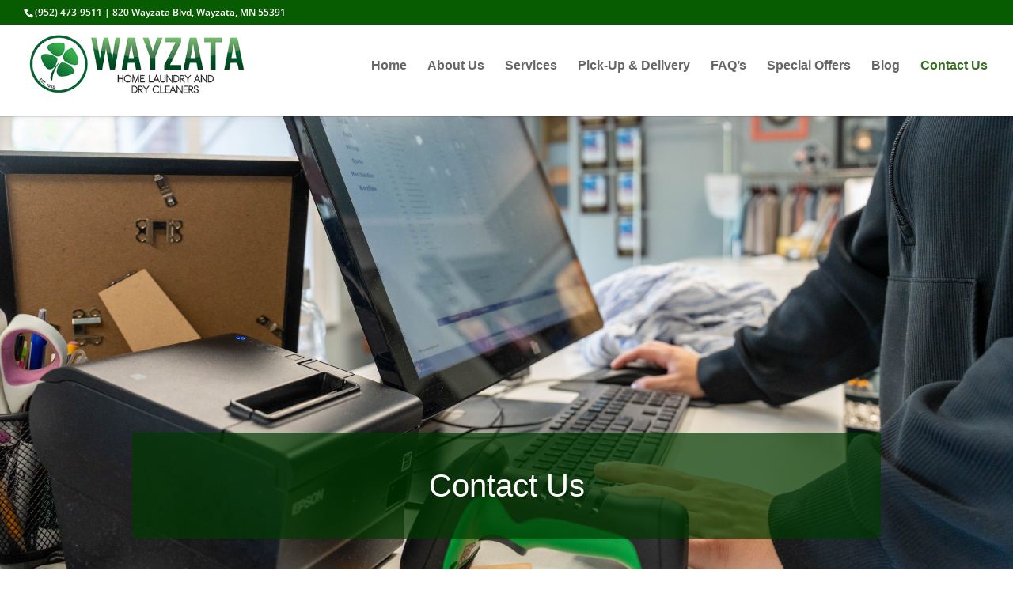

--- FILE ---
content_type: text/html; charset=utf-8
request_url: https://www.google.com/recaptcha/api2/anchor?ar=1&k=6LdDDikeAAAAAFDbF4XM2mVSYHj-AnriGwG8ngXI&co=aHR0cHM6Ly93YXl6YXRhaG9tZWxhdW5kcnkuY29tOjQ0Mw..&hl=en&v=PoyoqOPhxBO7pBk68S4YbpHZ&size=invisible&anchor-ms=20000&execute-ms=30000&cb=skbn3ift8w7m
body_size: 48793
content:
<!DOCTYPE HTML><html dir="ltr" lang="en"><head><meta http-equiv="Content-Type" content="text/html; charset=UTF-8">
<meta http-equiv="X-UA-Compatible" content="IE=edge">
<title>reCAPTCHA</title>
<style type="text/css">
/* cyrillic-ext */
@font-face {
  font-family: 'Roboto';
  font-style: normal;
  font-weight: 400;
  font-stretch: 100%;
  src: url(//fonts.gstatic.com/s/roboto/v48/KFO7CnqEu92Fr1ME7kSn66aGLdTylUAMa3GUBHMdazTgWw.woff2) format('woff2');
  unicode-range: U+0460-052F, U+1C80-1C8A, U+20B4, U+2DE0-2DFF, U+A640-A69F, U+FE2E-FE2F;
}
/* cyrillic */
@font-face {
  font-family: 'Roboto';
  font-style: normal;
  font-weight: 400;
  font-stretch: 100%;
  src: url(//fonts.gstatic.com/s/roboto/v48/KFO7CnqEu92Fr1ME7kSn66aGLdTylUAMa3iUBHMdazTgWw.woff2) format('woff2');
  unicode-range: U+0301, U+0400-045F, U+0490-0491, U+04B0-04B1, U+2116;
}
/* greek-ext */
@font-face {
  font-family: 'Roboto';
  font-style: normal;
  font-weight: 400;
  font-stretch: 100%;
  src: url(//fonts.gstatic.com/s/roboto/v48/KFO7CnqEu92Fr1ME7kSn66aGLdTylUAMa3CUBHMdazTgWw.woff2) format('woff2');
  unicode-range: U+1F00-1FFF;
}
/* greek */
@font-face {
  font-family: 'Roboto';
  font-style: normal;
  font-weight: 400;
  font-stretch: 100%;
  src: url(//fonts.gstatic.com/s/roboto/v48/KFO7CnqEu92Fr1ME7kSn66aGLdTylUAMa3-UBHMdazTgWw.woff2) format('woff2');
  unicode-range: U+0370-0377, U+037A-037F, U+0384-038A, U+038C, U+038E-03A1, U+03A3-03FF;
}
/* math */
@font-face {
  font-family: 'Roboto';
  font-style: normal;
  font-weight: 400;
  font-stretch: 100%;
  src: url(//fonts.gstatic.com/s/roboto/v48/KFO7CnqEu92Fr1ME7kSn66aGLdTylUAMawCUBHMdazTgWw.woff2) format('woff2');
  unicode-range: U+0302-0303, U+0305, U+0307-0308, U+0310, U+0312, U+0315, U+031A, U+0326-0327, U+032C, U+032F-0330, U+0332-0333, U+0338, U+033A, U+0346, U+034D, U+0391-03A1, U+03A3-03A9, U+03B1-03C9, U+03D1, U+03D5-03D6, U+03F0-03F1, U+03F4-03F5, U+2016-2017, U+2034-2038, U+203C, U+2040, U+2043, U+2047, U+2050, U+2057, U+205F, U+2070-2071, U+2074-208E, U+2090-209C, U+20D0-20DC, U+20E1, U+20E5-20EF, U+2100-2112, U+2114-2115, U+2117-2121, U+2123-214F, U+2190, U+2192, U+2194-21AE, U+21B0-21E5, U+21F1-21F2, U+21F4-2211, U+2213-2214, U+2216-22FF, U+2308-230B, U+2310, U+2319, U+231C-2321, U+2336-237A, U+237C, U+2395, U+239B-23B7, U+23D0, U+23DC-23E1, U+2474-2475, U+25AF, U+25B3, U+25B7, U+25BD, U+25C1, U+25CA, U+25CC, U+25FB, U+266D-266F, U+27C0-27FF, U+2900-2AFF, U+2B0E-2B11, U+2B30-2B4C, U+2BFE, U+3030, U+FF5B, U+FF5D, U+1D400-1D7FF, U+1EE00-1EEFF;
}
/* symbols */
@font-face {
  font-family: 'Roboto';
  font-style: normal;
  font-weight: 400;
  font-stretch: 100%;
  src: url(//fonts.gstatic.com/s/roboto/v48/KFO7CnqEu92Fr1ME7kSn66aGLdTylUAMaxKUBHMdazTgWw.woff2) format('woff2');
  unicode-range: U+0001-000C, U+000E-001F, U+007F-009F, U+20DD-20E0, U+20E2-20E4, U+2150-218F, U+2190, U+2192, U+2194-2199, U+21AF, U+21E6-21F0, U+21F3, U+2218-2219, U+2299, U+22C4-22C6, U+2300-243F, U+2440-244A, U+2460-24FF, U+25A0-27BF, U+2800-28FF, U+2921-2922, U+2981, U+29BF, U+29EB, U+2B00-2BFF, U+4DC0-4DFF, U+FFF9-FFFB, U+10140-1018E, U+10190-1019C, U+101A0, U+101D0-101FD, U+102E0-102FB, U+10E60-10E7E, U+1D2C0-1D2D3, U+1D2E0-1D37F, U+1F000-1F0FF, U+1F100-1F1AD, U+1F1E6-1F1FF, U+1F30D-1F30F, U+1F315, U+1F31C, U+1F31E, U+1F320-1F32C, U+1F336, U+1F378, U+1F37D, U+1F382, U+1F393-1F39F, U+1F3A7-1F3A8, U+1F3AC-1F3AF, U+1F3C2, U+1F3C4-1F3C6, U+1F3CA-1F3CE, U+1F3D4-1F3E0, U+1F3ED, U+1F3F1-1F3F3, U+1F3F5-1F3F7, U+1F408, U+1F415, U+1F41F, U+1F426, U+1F43F, U+1F441-1F442, U+1F444, U+1F446-1F449, U+1F44C-1F44E, U+1F453, U+1F46A, U+1F47D, U+1F4A3, U+1F4B0, U+1F4B3, U+1F4B9, U+1F4BB, U+1F4BF, U+1F4C8-1F4CB, U+1F4D6, U+1F4DA, U+1F4DF, U+1F4E3-1F4E6, U+1F4EA-1F4ED, U+1F4F7, U+1F4F9-1F4FB, U+1F4FD-1F4FE, U+1F503, U+1F507-1F50B, U+1F50D, U+1F512-1F513, U+1F53E-1F54A, U+1F54F-1F5FA, U+1F610, U+1F650-1F67F, U+1F687, U+1F68D, U+1F691, U+1F694, U+1F698, U+1F6AD, U+1F6B2, U+1F6B9-1F6BA, U+1F6BC, U+1F6C6-1F6CF, U+1F6D3-1F6D7, U+1F6E0-1F6EA, U+1F6F0-1F6F3, U+1F6F7-1F6FC, U+1F700-1F7FF, U+1F800-1F80B, U+1F810-1F847, U+1F850-1F859, U+1F860-1F887, U+1F890-1F8AD, U+1F8B0-1F8BB, U+1F8C0-1F8C1, U+1F900-1F90B, U+1F93B, U+1F946, U+1F984, U+1F996, U+1F9E9, U+1FA00-1FA6F, U+1FA70-1FA7C, U+1FA80-1FA89, U+1FA8F-1FAC6, U+1FACE-1FADC, U+1FADF-1FAE9, U+1FAF0-1FAF8, U+1FB00-1FBFF;
}
/* vietnamese */
@font-face {
  font-family: 'Roboto';
  font-style: normal;
  font-weight: 400;
  font-stretch: 100%;
  src: url(//fonts.gstatic.com/s/roboto/v48/KFO7CnqEu92Fr1ME7kSn66aGLdTylUAMa3OUBHMdazTgWw.woff2) format('woff2');
  unicode-range: U+0102-0103, U+0110-0111, U+0128-0129, U+0168-0169, U+01A0-01A1, U+01AF-01B0, U+0300-0301, U+0303-0304, U+0308-0309, U+0323, U+0329, U+1EA0-1EF9, U+20AB;
}
/* latin-ext */
@font-face {
  font-family: 'Roboto';
  font-style: normal;
  font-weight: 400;
  font-stretch: 100%;
  src: url(//fonts.gstatic.com/s/roboto/v48/KFO7CnqEu92Fr1ME7kSn66aGLdTylUAMa3KUBHMdazTgWw.woff2) format('woff2');
  unicode-range: U+0100-02BA, U+02BD-02C5, U+02C7-02CC, U+02CE-02D7, U+02DD-02FF, U+0304, U+0308, U+0329, U+1D00-1DBF, U+1E00-1E9F, U+1EF2-1EFF, U+2020, U+20A0-20AB, U+20AD-20C0, U+2113, U+2C60-2C7F, U+A720-A7FF;
}
/* latin */
@font-face {
  font-family: 'Roboto';
  font-style: normal;
  font-weight: 400;
  font-stretch: 100%;
  src: url(//fonts.gstatic.com/s/roboto/v48/KFO7CnqEu92Fr1ME7kSn66aGLdTylUAMa3yUBHMdazQ.woff2) format('woff2');
  unicode-range: U+0000-00FF, U+0131, U+0152-0153, U+02BB-02BC, U+02C6, U+02DA, U+02DC, U+0304, U+0308, U+0329, U+2000-206F, U+20AC, U+2122, U+2191, U+2193, U+2212, U+2215, U+FEFF, U+FFFD;
}
/* cyrillic-ext */
@font-face {
  font-family: 'Roboto';
  font-style: normal;
  font-weight: 500;
  font-stretch: 100%;
  src: url(//fonts.gstatic.com/s/roboto/v48/KFO7CnqEu92Fr1ME7kSn66aGLdTylUAMa3GUBHMdazTgWw.woff2) format('woff2');
  unicode-range: U+0460-052F, U+1C80-1C8A, U+20B4, U+2DE0-2DFF, U+A640-A69F, U+FE2E-FE2F;
}
/* cyrillic */
@font-face {
  font-family: 'Roboto';
  font-style: normal;
  font-weight: 500;
  font-stretch: 100%;
  src: url(//fonts.gstatic.com/s/roboto/v48/KFO7CnqEu92Fr1ME7kSn66aGLdTylUAMa3iUBHMdazTgWw.woff2) format('woff2');
  unicode-range: U+0301, U+0400-045F, U+0490-0491, U+04B0-04B1, U+2116;
}
/* greek-ext */
@font-face {
  font-family: 'Roboto';
  font-style: normal;
  font-weight: 500;
  font-stretch: 100%;
  src: url(//fonts.gstatic.com/s/roboto/v48/KFO7CnqEu92Fr1ME7kSn66aGLdTylUAMa3CUBHMdazTgWw.woff2) format('woff2');
  unicode-range: U+1F00-1FFF;
}
/* greek */
@font-face {
  font-family: 'Roboto';
  font-style: normal;
  font-weight: 500;
  font-stretch: 100%;
  src: url(//fonts.gstatic.com/s/roboto/v48/KFO7CnqEu92Fr1ME7kSn66aGLdTylUAMa3-UBHMdazTgWw.woff2) format('woff2');
  unicode-range: U+0370-0377, U+037A-037F, U+0384-038A, U+038C, U+038E-03A1, U+03A3-03FF;
}
/* math */
@font-face {
  font-family: 'Roboto';
  font-style: normal;
  font-weight: 500;
  font-stretch: 100%;
  src: url(//fonts.gstatic.com/s/roboto/v48/KFO7CnqEu92Fr1ME7kSn66aGLdTylUAMawCUBHMdazTgWw.woff2) format('woff2');
  unicode-range: U+0302-0303, U+0305, U+0307-0308, U+0310, U+0312, U+0315, U+031A, U+0326-0327, U+032C, U+032F-0330, U+0332-0333, U+0338, U+033A, U+0346, U+034D, U+0391-03A1, U+03A3-03A9, U+03B1-03C9, U+03D1, U+03D5-03D6, U+03F0-03F1, U+03F4-03F5, U+2016-2017, U+2034-2038, U+203C, U+2040, U+2043, U+2047, U+2050, U+2057, U+205F, U+2070-2071, U+2074-208E, U+2090-209C, U+20D0-20DC, U+20E1, U+20E5-20EF, U+2100-2112, U+2114-2115, U+2117-2121, U+2123-214F, U+2190, U+2192, U+2194-21AE, U+21B0-21E5, U+21F1-21F2, U+21F4-2211, U+2213-2214, U+2216-22FF, U+2308-230B, U+2310, U+2319, U+231C-2321, U+2336-237A, U+237C, U+2395, U+239B-23B7, U+23D0, U+23DC-23E1, U+2474-2475, U+25AF, U+25B3, U+25B7, U+25BD, U+25C1, U+25CA, U+25CC, U+25FB, U+266D-266F, U+27C0-27FF, U+2900-2AFF, U+2B0E-2B11, U+2B30-2B4C, U+2BFE, U+3030, U+FF5B, U+FF5D, U+1D400-1D7FF, U+1EE00-1EEFF;
}
/* symbols */
@font-face {
  font-family: 'Roboto';
  font-style: normal;
  font-weight: 500;
  font-stretch: 100%;
  src: url(//fonts.gstatic.com/s/roboto/v48/KFO7CnqEu92Fr1ME7kSn66aGLdTylUAMaxKUBHMdazTgWw.woff2) format('woff2');
  unicode-range: U+0001-000C, U+000E-001F, U+007F-009F, U+20DD-20E0, U+20E2-20E4, U+2150-218F, U+2190, U+2192, U+2194-2199, U+21AF, U+21E6-21F0, U+21F3, U+2218-2219, U+2299, U+22C4-22C6, U+2300-243F, U+2440-244A, U+2460-24FF, U+25A0-27BF, U+2800-28FF, U+2921-2922, U+2981, U+29BF, U+29EB, U+2B00-2BFF, U+4DC0-4DFF, U+FFF9-FFFB, U+10140-1018E, U+10190-1019C, U+101A0, U+101D0-101FD, U+102E0-102FB, U+10E60-10E7E, U+1D2C0-1D2D3, U+1D2E0-1D37F, U+1F000-1F0FF, U+1F100-1F1AD, U+1F1E6-1F1FF, U+1F30D-1F30F, U+1F315, U+1F31C, U+1F31E, U+1F320-1F32C, U+1F336, U+1F378, U+1F37D, U+1F382, U+1F393-1F39F, U+1F3A7-1F3A8, U+1F3AC-1F3AF, U+1F3C2, U+1F3C4-1F3C6, U+1F3CA-1F3CE, U+1F3D4-1F3E0, U+1F3ED, U+1F3F1-1F3F3, U+1F3F5-1F3F7, U+1F408, U+1F415, U+1F41F, U+1F426, U+1F43F, U+1F441-1F442, U+1F444, U+1F446-1F449, U+1F44C-1F44E, U+1F453, U+1F46A, U+1F47D, U+1F4A3, U+1F4B0, U+1F4B3, U+1F4B9, U+1F4BB, U+1F4BF, U+1F4C8-1F4CB, U+1F4D6, U+1F4DA, U+1F4DF, U+1F4E3-1F4E6, U+1F4EA-1F4ED, U+1F4F7, U+1F4F9-1F4FB, U+1F4FD-1F4FE, U+1F503, U+1F507-1F50B, U+1F50D, U+1F512-1F513, U+1F53E-1F54A, U+1F54F-1F5FA, U+1F610, U+1F650-1F67F, U+1F687, U+1F68D, U+1F691, U+1F694, U+1F698, U+1F6AD, U+1F6B2, U+1F6B9-1F6BA, U+1F6BC, U+1F6C6-1F6CF, U+1F6D3-1F6D7, U+1F6E0-1F6EA, U+1F6F0-1F6F3, U+1F6F7-1F6FC, U+1F700-1F7FF, U+1F800-1F80B, U+1F810-1F847, U+1F850-1F859, U+1F860-1F887, U+1F890-1F8AD, U+1F8B0-1F8BB, U+1F8C0-1F8C1, U+1F900-1F90B, U+1F93B, U+1F946, U+1F984, U+1F996, U+1F9E9, U+1FA00-1FA6F, U+1FA70-1FA7C, U+1FA80-1FA89, U+1FA8F-1FAC6, U+1FACE-1FADC, U+1FADF-1FAE9, U+1FAF0-1FAF8, U+1FB00-1FBFF;
}
/* vietnamese */
@font-face {
  font-family: 'Roboto';
  font-style: normal;
  font-weight: 500;
  font-stretch: 100%;
  src: url(//fonts.gstatic.com/s/roboto/v48/KFO7CnqEu92Fr1ME7kSn66aGLdTylUAMa3OUBHMdazTgWw.woff2) format('woff2');
  unicode-range: U+0102-0103, U+0110-0111, U+0128-0129, U+0168-0169, U+01A0-01A1, U+01AF-01B0, U+0300-0301, U+0303-0304, U+0308-0309, U+0323, U+0329, U+1EA0-1EF9, U+20AB;
}
/* latin-ext */
@font-face {
  font-family: 'Roboto';
  font-style: normal;
  font-weight: 500;
  font-stretch: 100%;
  src: url(//fonts.gstatic.com/s/roboto/v48/KFO7CnqEu92Fr1ME7kSn66aGLdTylUAMa3KUBHMdazTgWw.woff2) format('woff2');
  unicode-range: U+0100-02BA, U+02BD-02C5, U+02C7-02CC, U+02CE-02D7, U+02DD-02FF, U+0304, U+0308, U+0329, U+1D00-1DBF, U+1E00-1E9F, U+1EF2-1EFF, U+2020, U+20A0-20AB, U+20AD-20C0, U+2113, U+2C60-2C7F, U+A720-A7FF;
}
/* latin */
@font-face {
  font-family: 'Roboto';
  font-style: normal;
  font-weight: 500;
  font-stretch: 100%;
  src: url(//fonts.gstatic.com/s/roboto/v48/KFO7CnqEu92Fr1ME7kSn66aGLdTylUAMa3yUBHMdazQ.woff2) format('woff2');
  unicode-range: U+0000-00FF, U+0131, U+0152-0153, U+02BB-02BC, U+02C6, U+02DA, U+02DC, U+0304, U+0308, U+0329, U+2000-206F, U+20AC, U+2122, U+2191, U+2193, U+2212, U+2215, U+FEFF, U+FFFD;
}
/* cyrillic-ext */
@font-face {
  font-family: 'Roboto';
  font-style: normal;
  font-weight: 900;
  font-stretch: 100%;
  src: url(//fonts.gstatic.com/s/roboto/v48/KFO7CnqEu92Fr1ME7kSn66aGLdTylUAMa3GUBHMdazTgWw.woff2) format('woff2');
  unicode-range: U+0460-052F, U+1C80-1C8A, U+20B4, U+2DE0-2DFF, U+A640-A69F, U+FE2E-FE2F;
}
/* cyrillic */
@font-face {
  font-family: 'Roboto';
  font-style: normal;
  font-weight: 900;
  font-stretch: 100%;
  src: url(//fonts.gstatic.com/s/roboto/v48/KFO7CnqEu92Fr1ME7kSn66aGLdTylUAMa3iUBHMdazTgWw.woff2) format('woff2');
  unicode-range: U+0301, U+0400-045F, U+0490-0491, U+04B0-04B1, U+2116;
}
/* greek-ext */
@font-face {
  font-family: 'Roboto';
  font-style: normal;
  font-weight: 900;
  font-stretch: 100%;
  src: url(//fonts.gstatic.com/s/roboto/v48/KFO7CnqEu92Fr1ME7kSn66aGLdTylUAMa3CUBHMdazTgWw.woff2) format('woff2');
  unicode-range: U+1F00-1FFF;
}
/* greek */
@font-face {
  font-family: 'Roboto';
  font-style: normal;
  font-weight: 900;
  font-stretch: 100%;
  src: url(//fonts.gstatic.com/s/roboto/v48/KFO7CnqEu92Fr1ME7kSn66aGLdTylUAMa3-UBHMdazTgWw.woff2) format('woff2');
  unicode-range: U+0370-0377, U+037A-037F, U+0384-038A, U+038C, U+038E-03A1, U+03A3-03FF;
}
/* math */
@font-face {
  font-family: 'Roboto';
  font-style: normal;
  font-weight: 900;
  font-stretch: 100%;
  src: url(//fonts.gstatic.com/s/roboto/v48/KFO7CnqEu92Fr1ME7kSn66aGLdTylUAMawCUBHMdazTgWw.woff2) format('woff2');
  unicode-range: U+0302-0303, U+0305, U+0307-0308, U+0310, U+0312, U+0315, U+031A, U+0326-0327, U+032C, U+032F-0330, U+0332-0333, U+0338, U+033A, U+0346, U+034D, U+0391-03A1, U+03A3-03A9, U+03B1-03C9, U+03D1, U+03D5-03D6, U+03F0-03F1, U+03F4-03F5, U+2016-2017, U+2034-2038, U+203C, U+2040, U+2043, U+2047, U+2050, U+2057, U+205F, U+2070-2071, U+2074-208E, U+2090-209C, U+20D0-20DC, U+20E1, U+20E5-20EF, U+2100-2112, U+2114-2115, U+2117-2121, U+2123-214F, U+2190, U+2192, U+2194-21AE, U+21B0-21E5, U+21F1-21F2, U+21F4-2211, U+2213-2214, U+2216-22FF, U+2308-230B, U+2310, U+2319, U+231C-2321, U+2336-237A, U+237C, U+2395, U+239B-23B7, U+23D0, U+23DC-23E1, U+2474-2475, U+25AF, U+25B3, U+25B7, U+25BD, U+25C1, U+25CA, U+25CC, U+25FB, U+266D-266F, U+27C0-27FF, U+2900-2AFF, U+2B0E-2B11, U+2B30-2B4C, U+2BFE, U+3030, U+FF5B, U+FF5D, U+1D400-1D7FF, U+1EE00-1EEFF;
}
/* symbols */
@font-face {
  font-family: 'Roboto';
  font-style: normal;
  font-weight: 900;
  font-stretch: 100%;
  src: url(//fonts.gstatic.com/s/roboto/v48/KFO7CnqEu92Fr1ME7kSn66aGLdTylUAMaxKUBHMdazTgWw.woff2) format('woff2');
  unicode-range: U+0001-000C, U+000E-001F, U+007F-009F, U+20DD-20E0, U+20E2-20E4, U+2150-218F, U+2190, U+2192, U+2194-2199, U+21AF, U+21E6-21F0, U+21F3, U+2218-2219, U+2299, U+22C4-22C6, U+2300-243F, U+2440-244A, U+2460-24FF, U+25A0-27BF, U+2800-28FF, U+2921-2922, U+2981, U+29BF, U+29EB, U+2B00-2BFF, U+4DC0-4DFF, U+FFF9-FFFB, U+10140-1018E, U+10190-1019C, U+101A0, U+101D0-101FD, U+102E0-102FB, U+10E60-10E7E, U+1D2C0-1D2D3, U+1D2E0-1D37F, U+1F000-1F0FF, U+1F100-1F1AD, U+1F1E6-1F1FF, U+1F30D-1F30F, U+1F315, U+1F31C, U+1F31E, U+1F320-1F32C, U+1F336, U+1F378, U+1F37D, U+1F382, U+1F393-1F39F, U+1F3A7-1F3A8, U+1F3AC-1F3AF, U+1F3C2, U+1F3C4-1F3C6, U+1F3CA-1F3CE, U+1F3D4-1F3E0, U+1F3ED, U+1F3F1-1F3F3, U+1F3F5-1F3F7, U+1F408, U+1F415, U+1F41F, U+1F426, U+1F43F, U+1F441-1F442, U+1F444, U+1F446-1F449, U+1F44C-1F44E, U+1F453, U+1F46A, U+1F47D, U+1F4A3, U+1F4B0, U+1F4B3, U+1F4B9, U+1F4BB, U+1F4BF, U+1F4C8-1F4CB, U+1F4D6, U+1F4DA, U+1F4DF, U+1F4E3-1F4E6, U+1F4EA-1F4ED, U+1F4F7, U+1F4F9-1F4FB, U+1F4FD-1F4FE, U+1F503, U+1F507-1F50B, U+1F50D, U+1F512-1F513, U+1F53E-1F54A, U+1F54F-1F5FA, U+1F610, U+1F650-1F67F, U+1F687, U+1F68D, U+1F691, U+1F694, U+1F698, U+1F6AD, U+1F6B2, U+1F6B9-1F6BA, U+1F6BC, U+1F6C6-1F6CF, U+1F6D3-1F6D7, U+1F6E0-1F6EA, U+1F6F0-1F6F3, U+1F6F7-1F6FC, U+1F700-1F7FF, U+1F800-1F80B, U+1F810-1F847, U+1F850-1F859, U+1F860-1F887, U+1F890-1F8AD, U+1F8B0-1F8BB, U+1F8C0-1F8C1, U+1F900-1F90B, U+1F93B, U+1F946, U+1F984, U+1F996, U+1F9E9, U+1FA00-1FA6F, U+1FA70-1FA7C, U+1FA80-1FA89, U+1FA8F-1FAC6, U+1FACE-1FADC, U+1FADF-1FAE9, U+1FAF0-1FAF8, U+1FB00-1FBFF;
}
/* vietnamese */
@font-face {
  font-family: 'Roboto';
  font-style: normal;
  font-weight: 900;
  font-stretch: 100%;
  src: url(//fonts.gstatic.com/s/roboto/v48/KFO7CnqEu92Fr1ME7kSn66aGLdTylUAMa3OUBHMdazTgWw.woff2) format('woff2');
  unicode-range: U+0102-0103, U+0110-0111, U+0128-0129, U+0168-0169, U+01A0-01A1, U+01AF-01B0, U+0300-0301, U+0303-0304, U+0308-0309, U+0323, U+0329, U+1EA0-1EF9, U+20AB;
}
/* latin-ext */
@font-face {
  font-family: 'Roboto';
  font-style: normal;
  font-weight: 900;
  font-stretch: 100%;
  src: url(//fonts.gstatic.com/s/roboto/v48/KFO7CnqEu92Fr1ME7kSn66aGLdTylUAMa3KUBHMdazTgWw.woff2) format('woff2');
  unicode-range: U+0100-02BA, U+02BD-02C5, U+02C7-02CC, U+02CE-02D7, U+02DD-02FF, U+0304, U+0308, U+0329, U+1D00-1DBF, U+1E00-1E9F, U+1EF2-1EFF, U+2020, U+20A0-20AB, U+20AD-20C0, U+2113, U+2C60-2C7F, U+A720-A7FF;
}
/* latin */
@font-face {
  font-family: 'Roboto';
  font-style: normal;
  font-weight: 900;
  font-stretch: 100%;
  src: url(//fonts.gstatic.com/s/roboto/v48/KFO7CnqEu92Fr1ME7kSn66aGLdTylUAMa3yUBHMdazQ.woff2) format('woff2');
  unicode-range: U+0000-00FF, U+0131, U+0152-0153, U+02BB-02BC, U+02C6, U+02DA, U+02DC, U+0304, U+0308, U+0329, U+2000-206F, U+20AC, U+2122, U+2191, U+2193, U+2212, U+2215, U+FEFF, U+FFFD;
}

</style>
<link rel="stylesheet" type="text/css" href="https://www.gstatic.com/recaptcha/releases/PoyoqOPhxBO7pBk68S4YbpHZ/styles__ltr.css">
<script nonce="ytoKeKqvalGZGrDTuZOgmA" type="text/javascript">window['__recaptcha_api'] = 'https://www.google.com/recaptcha/api2/';</script>
<script type="text/javascript" src="https://www.gstatic.com/recaptcha/releases/PoyoqOPhxBO7pBk68S4YbpHZ/recaptcha__en.js" nonce="ytoKeKqvalGZGrDTuZOgmA">
      
    </script></head>
<body><div id="rc-anchor-alert" class="rc-anchor-alert"></div>
<input type="hidden" id="recaptcha-token" value="[base64]">
<script type="text/javascript" nonce="ytoKeKqvalGZGrDTuZOgmA">
      recaptcha.anchor.Main.init("[\x22ainput\x22,[\x22bgdata\x22,\x22\x22,\[base64]/[base64]/[base64]/KE4oMTI0LHYsdi5HKSxMWihsLHYpKTpOKDEyNCx2LGwpLFYpLHYpLFQpKSxGKDE3MSx2KX0scjc9ZnVuY3Rpb24obCl7cmV0dXJuIGx9LEM9ZnVuY3Rpb24obCxWLHYpe04odixsLFYpLFZbYWtdPTI3OTZ9LG49ZnVuY3Rpb24obCxWKXtWLlg9KChWLlg/[base64]/[base64]/[base64]/[base64]/[base64]/[base64]/[base64]/[base64]/[base64]/[base64]/[base64]\\u003d\x22,\[base64]\\u003d\\u003d\x22,\x22w5xbw5/Ct0nCvkEVJTjDpsKAYMK8w6U7w6rDkWDDk1QXw5LCrHbCusOKKGUwBgJIUljDg1tWwq7Dh1bDjcO+w7rDkQfDhMO2RsKywp7CicOtOsOIJTbDnzQid8OVXEzDkcOCU8KMMcKMw5/CjMKswqgQwpTCkkvChjxGQWtMSm7DkUnDmcOER8OAw5DCmMKgwrXCrcOWwoV7WHYLMio7WHcwY8OEwoHCoA/[base64]/CoF3DusKOZE9CLFzDksK3cyLCrnsjw7s5w6o4DBE/AV7CpMKpcmnCrcK1c8KPdcO1wopDacKOdHIDw4HDolrDjgwLw4UPRThyw6tjwozDok/DmQECFEV5w4HDu8KDw5ILwoc2EsKewqMvwqnCk8O2w7vDpzzDgsOIw5fCnlICEj/CrcOSw4FDbMO7w6hTw7PCsSFew7VddUd/OMOiwo9LwoDCm8Kew4pufMKlOcObTcKpInxnw7QXw4/Co8Orw6vCoX/CtFxoXVoow4rCqB8Jw69vDcKbwqBXZsOIOT9KeFAMeMKgwqrCgTEVKMKmwrZjSsO0EcKAwoDDrmsyw5/Cg8KdwpNgw6wbRcOHwq/CnRTCjcKcwpPDisOeZsKmTifDojHCnjPDtcKVwoHCo8OPw4dWwqs9w4jDq0DCg8OKwrbCi2nDiMK8K3EWwocbw6NrScK5wrI7YsKaw47DozTDnEPDpygpw7dAwo7DrTPDr8KRf8O2wqnCi8KGw6A/[base64]/[base64]/DrcK3w4dtw7I5wpJyw59Nw6LCukBew7RzCAzDocOnd8OAwqFzw6PDgBBAw5dqw4vDl3LDkhTCi8KZwqUBP8ObJcKSKBfCnMKiY8KGw4lDw77CmTpAwpAjDEnDnghKwp1OZRQTfh/ChcKHwpbDkcOrVhR1wrfChHQba8OdEC9qw7drwoDCk2DCg27DhG7CmcOxwrMkw7ltwo/CgMOWA8O+QQLCkcKNwoQvwptAw5Juw6ZswpsNwr1Aw7IbA2RHw7kkDUEFXQ/CmUQUw5jDocKAw5TCqsKofMKLGcOYw5Vjwr57e0bCgRMuMm0GwoTDkhQ1w5rDu8KLwrkIVylwwpHCtMOlHELDm8KUL8KBAA/DgFA+Cx7DmMOzQGFlaMKYb13CssKEd8KvfyXCr3Acw5nCmsOWOcKWw43DkwTCnsOxUFbCj04Hw5R/wpEawpZ1dsOqJ3IKXBYxw4EYCgfDpcKVTsObwrnDhMK+wrhQBwfCiV/DrXdeZC3Dg8OiNsKKwosUV8K8HcKzX8OcwrM1Tzs7SxnDicK9w5owwrfCscK1woYJwoVzw59ZOsKMw4p6ecKmw4AnKUrDtAVsMyvCqXXCqwRmw5fCqwjCjMK2w7DChn8+ZcKoEkszfsOeccO4wpLCnMOnwpxzw4XCsMOmC2/DpkYYwrHDp2AkIsKCwrkFwr3Cuw3DnkNhbWQgw7zDosKdw58zwqF5w5/DuMKcRzDDqMKvw6cIwot2S8OHQ1TDq8OxwqXCtsKIwrvDhz5Rw4jDgjBjwqctQUHCg8ORMXQfYSE6CMO/RMOlPXV2OsKsw5TDhG00wpciBRnCi2oBw7jCq1/ChsOaDzYmw67CiSIPwqPCmgttW1XDvknCqjrCvsO9wrbDr8O+VUbDpirDpsOkLxhjw5vCpnF0wogQY8KQC8OERT1RwoduXMKVIHs1wo8IwrvDhcKTHMOuVRfCnyHCs2nDgUHDs8Ouw4/Di8O1wrFGGcOxHQR2TmokMC3Cu0fCqg/CmXTDhFY8LMKAB8KnwpLCjTXDs1zDosK5fDLDo8KHBcO1wrjDqsKwcMOnO8KVw68wF3wFw5DDunfCksK7w5bCrB/[base64]/DoMOOwrjCkz/[base64]/CrMKhISXDtTppdsKuwrrDgsOWwqwuw6tPc8ODw5p/FcKpRMOJwpHDjj0IwrrDlcOtCcKCwp1IWlZPwpI0w6/DsMOewo3CgDzCiMOXRRzCmsOMwozDi0UTwpVcwrBsT8KKw5wIwpnDvwouSn1MwonCjF7CvWIAwqEuwqHDtsKwCMKmwp4Ww7Z1Q8OTw5Y6wqUYw7DCkEnCicKqwoF7LAQ3w4xEHhnDvWvDik9fCQJ9w7dKHXIEwqUSCMOBWMKzwofDtTjDs8K/[base64]/CtMOew5/[base64]/DvjjCjcOBwosqDSPDgTfDlMK7fcKAw7sbw60Rw4TCpcKYwrdpcGbDkT9sLX8gwpTChsOlCMOhw4nCqyRcw7YrI2nCi8OaGsOGIcO2TMKmw5fCo0dQw4rCpcKcwrBowpDCjRvDssK/TMOmwrtGwpDCrnfCkx8IGjXCmMKswoVFXhvDpX7Di8KXJxrDtCNLOSDCqXjDu8KRw503SgpFC8O8w4DCvGh5w7bCi8Onw5E7wrxnwpBQwrc7asKBwp7CvMOiw4UvOgtFUcK/[base64]/DlsKJFgXDoTHCi8OFBsO8wo3CuMOyw4w1w6fDvXXCm28qVEU7w7rDsjLDocOPw7XDqcKkWMO+wqQQFyBiwossWG9ZEjR5FMOqfTHDgcKUZiIpwqI2w7nDp8K9XcOhbBXCrxdJw7YVAmvCvlg/eMOXwo/[base64]/CqsKbFcO7KgM5w7k1w5TDv1Yow6TCqcKRwo/CnsOSw4oSK3RuBsKPe8Otw5bCr8KlWhLDp8KgwptcbsKAwo0Gw60dw7HCjcOvA8KOHnJscsKIaSfCkMKbNTt6wq4nw7xqfcOtcMKKZQxBw7gQw4DCpcKfZTXDo8Kwwr7CuUgoGcO3WW8CHsONGiHCh8Ohe8KBR8OsKU7CjTTChcKWWn0UYiFxwoscYDJpw6/CmBLCuSbDqTTCpgEqOsOMAmgJw6lewqvDqcKcw6bDjMK/[base64]/DmhrCkMKzwpxlcVUvZjkhw4zDqMOlw4fCosOiC2zDk28zbcK1w40PXcOmw6HCuUhww7TCssK/HSBFwqBCVcOtCsKYwphXbGnDhm5kRcOIGQbCq8KSBsKPakjDnzXDlMOod0krw5pCw7PCqQvCnjDCo2rChMOzwqzCo8KBesO/w7hYL8OdwpYVwqtGFcOtDQ3CugQ9wqLDrsKdw4vDn0vCgHDCvilcLMOCYcKiLyPDhcOcw4NJw7woVRrCjCPCm8KKwqrCrsKYwojCvMKdw7TCo3/DlXgqKjDCsgI1w4rDlMOdEn4sPAZswpTCkMOXwoA7YcO5HsOuDERHwpfDk8Oew5vDjcKPe2vCncKgw4Yow4nDthJtPsKCw71/[base64]/wq9iwo3DvcO1wpVow7Yhw5fCmz9kV8K6w77CisOVw53DilbDgsKEH3EMw6ERNMKIw69yMnvCuVbDv3hTwqPDmQDDglXCgcKiWsOMw7t5woTCjVvClHnDvcOyfzLCu8O2d8KUwprDtCltOi3Cu8OUYQHCqVQ/w6HDk8OsDj/Dp8OXwqomwoQ/ZMK1JMKhU2XCplHDlwghw4EDemfCssOKwo3CvcOUw5bCvMO1w7lzwrJowojCl8K1wr/CvcKswpdzw5PDhibChUZkw5HDicKuw7HDjMOMwoHDmMKoAmPCiMKXT0wKCMKSBMKKOCDCrMKlw6hlw7rCm8OXwrnDv0p6TMKBQMKawrLCnsO+OzXCmEBYw7/[base64]/[base64]/Cgxh4wobDkSQLRMOlw6kje8OTw7/ClU7DjcORw7bDkXg/dTHCssKaaFTDsVZxHxXDusOJwrbDh8OVwo3Cpw7CnMKcIEHCtMKQwrI6w7PDp0ZLwpgYA8KHWsKgwpTDjsO7e09Hw6zDmyA+WxBSQ8KUw6NNTcKCw7DCohDDvEhQLMKQRR/Cp8Ksw4nDisK1wpzCuhhwWFs3bQQkRMKCwqYCREfDksKBMMOdXiPCgTLCtT/[base64]/[base64]/w6FVw5LDiil9f8KVwqvDvcOocMKRw4PDvsO5eMKvwovDhCRxBnwhXyjCpMOVw6JlLsOZATZ8w5fDnH/DlzvDv3snZ8KCw7sFUsKQwocsw4nCt8OLakDDrcO8UV3ClFfCm8OqD8OLw6zCil0nwpHCpsORw5zCgcKwwq/CiwIkOcOYf15pwq/[base64]/CgsKmCsOFw5/Cm8KTwpQzwr0/WCTDvcKfXXjCrA/Ch2QeQH9wUcOgw6jCmk9uEHPDncK5A8O6BcOVDBoXFncNU1LClUTDmMKNwoLCg8KowqU7w5bDmBXChDzCvgbCjcOtw4fCnMOewpowwosDJjtXXlNQw4DDpVrDvS3ClC/Cv8KVYRZhXwl6woUEw7RxUsKEw5AjS1LCtMKUwpbCgsKdbcObRsOAw43CjsK4w5/DoynCicOdw7LDjcK3VUZtw4jDtcO0wqvDnntEw5DCgMKAwoHCi34sw7NBCsKRfQTClMKnw6cqesO1AGfCv3dqBB8qQMKhw7FPKSvClFvChR81HVxkVjzDicOuwoLCpHrCiCMcSiFmw6YASG0vwo/[base64]/GsKMw58gRVgxw6vDvMKhJMOuw548YiPCmMOlScK0w5LCusK7w7RgK8KTwqzCusKBK8K7RhvDu8ORwqvCgh7CiBrDtsKCwqbCoMOvf8Olwo7Dg8O/[base64]/DvcOUcMORw4HCgzBUTMO9wrRjwqcEw5FKwrotEWXDrB7DsMKsesOmw4UXd8K3wo3CicOWwqgywq8MVhxOwpnDoMOjJzNbfSzCj8OowqAVw4otV1kow7bCjMKYwo/[base64]/DgwLCsRd+J8KLOVvDjRhLw6tIw5kgwpDDoElOwppOwrvCmcK+w5sBw57DoMKvI2pDI8K1KsOONsKQw4PDgWXCtzHCr3sdwq7CiX3DmVc2bcKLw6LCtcO7w5/CgcOZw6vDusOAYMKZw7XClnDDlj7DmMOuYMKVM8KACgZGw7jDqk3Cs8OSDsO/[base64]/DtnrDpsKkwqIyXBUzw4vDhcKPwrxQw71pHcOtYyYww5nCnMKIPFzCrR/CtSRKEsO8w5hZCsObXmR8w7LDghtzTcK0TMOkw6fDmcOUTsKJwq/DgWjCm8O6F3Msdw5/ckPDmHnDi8KlG8KzJsO/TUDDk101YSRkRcOdw6wUwq/DpkwSXmdGHcOcwodhHTpZV30/w49Gw5ZwHCFaUcKxw79Mw745eyY/Vl5/cQHCr8ORbHknwrHDs8K2A8KiVQfDmVnDsDEmUF/[base64]/Cs1zCtkrCoMKgw6XDu1VUFsKQDT3ClkjChMO3w6YtworCu8OAw7JNT2rDgj4KwqYLPsO8TF1uTMOxwo8OR8O9wpHDhcOOFU7ClMO8w6PCmiHClsKpw4/DoMOrwpoWwpIhQgJVwrHCok9YL8KNw4nCkMOsXsOqw6zCk8KPw5Z2FwxcE8KgMcKuwoIBIMOxPsOOO8O9w4HDqHnDnF/[base64]/Dj8Otw5HDlm18ED4REG9uCTbChMKPw5rCtcKvSGhsUynCisKYeWJDw5sKZkQewqcXfToMNsK+w6HCsVAedsOvNsO3VsKQw6txw73DiC58w77DiMO2V8KIFcKgAsOgwpcUYD7CgDnCj8K4XsONZQXDglQ0AQtAwr52w4LDrcK/[base64]/w7HCi8KfL8OFKi3CklY8TXPDkcKVD2fCmm/CpsK+w7zDosObw51MUxrCpEfChnIhwr54Y8KPJMKiJWLCrMKPw50gw7E8TUrCqRfCpMKPEi9ENC4DAnDCtMKAwownw7vDqsK9wrg3CQUcM2A4d8KmBsOSw4cqbsKCw7lLwopLw6LCmgLDhE3DkcKTS0cKw7/CgxFIw4DDssKVw706w49lS8K2wow1VcOEw64rwonDuMKIH8ONw5LDpMO1GcKGCsKNCMOvKxHCnDLDtAJfw4fClDt1Dl/Ch8KVNMOpw4w4wrs8dcK8woPDq8KGOibCpw5Tw4vDnw/[base64]/Co8K4wo7CmcKiQcOwKwp4w4x2wpkSw4dQw5crwo3DsyjCnGzDiMOXw4hsaxFiw7zCicK1YMOOAVwAwrAdHBgJVMOiRTI1fsO5EcOKw7XDkcKJfGLCpsKkTQV/UWBkwqzCgzTCk3vDolwtTMKuQnTCpU5+ZsKXFcOIQcOhw6HDmcK/CW0Dw7zDkMOLw5NfbxpVdEPCoBBAw7jCqcKvUyHCiFZnORzDpl7DrsKtPkZMCFbDsGpww7UswqrCr8OvwrDCoFXDjcKYBMO5w5nCmTgXwqnCjl7DqUIefGbDpxRBwqgfOMOZw4gtwpBSw6o+w70Ww4sVTcKNw6pJw4/DpTQGNTjClsOFdcO4AMKcw6w7K8OmeQPCinMNwprCnB3DiEB+wokxw7oKGkc8DQHDigXDhcOSQMKeXAXDh8OEw4x9MjtXw6bDp8KuWz3DlUd/w7LDjMOCwpvCk8KRTMKDe2ZPRgZRwq8Dwrg8w4xGw5XCqW7DuArCpQBJw6nDtX0ewp5oQVpww6/CtBfCrMKTND5VBEvDsnLCu8KAMFHCk8Odw7lMMzAqwp45dcKHPMKuwodWw4chZMOxbsKYwrllwrXCh2vCgMK/wq4IVcKyw5ZyPXTDp1x+OcOVdMOhEcOAc8KaRU3Dlw3Dv1fDuGPDixbDsMODw69RwpBSwpDCocKlw4bCk31Kw6kUDsK1wo/Di8K7wqvCiREnSsKdQ8K4w4MEIyfDp8O8wotVN8ONS8OPGlHDisK4w456SxNxTW7Ctg3DrcO3MDrCoAEpw63ChCLDoRLDiMK5KVbDjUjClsOpVmMnwqUcw78TUMOLe3lXw6HCuifCmcKEMkjCgVfCumpDwrnDlG/CrcOWwq3CmBVfYsKAUcKYw5Foe8Kxw7wHfsKuwpjCtilgaGcTAEnDqTRIwoQTbwJNcjsKwot1wonDgjdUCsKbQiPDiSXCsl/[base64]/woEaNUDDksOUHcKCdcKnbsOWfMKlR8OwZzB1CMKODMOuZRVCw5nDmSjCkGfDmw/[base64]/CpmzDkH7Dr8OfGQYDZMKuw5Zaw77CqFzDucOuUcKiFTDCqWnDnMKCP8OfJ2sRwrs/TsKbwrg5J8ODMDJ4wo3CvMOlwppnw7UiNFHCvUt9wrnCncOGw6rDncOewrdzKGDCrMK8MS04wpPDgsKwPx0uGcOYwr3CiDTDp8OlVjEewpbCjcKhf8OMaVLCiMOFw4vCg8Kawq/DtD1fw6ljAw1bwp4Wd0U1QGTDqcK2eFDCjBPDmE/DsMOCLnHCt8KYBijCpnnCuX97CsKQw7LCrUTCpksFRB3Dt2/DvsOfwrYfQBU4TsO5A8K5wqnCi8KUFC7DgUfDksOsb8KDwovDksKpI0/Dk1/CnAlUwq7DtsO0JMO3ID9AXT3CmsK8McKBCcOdDirCtMKtc8OuXTnDrnnDicK/HsKww7RmwozCksOIw7XDog9JBlDDsUEbwpjCmMKAV8KbwqTDo0vCu8KtwpLDp8K0I2LCrcOUOUsfw5QyClrClsONw63Dh8O+G31Pw4wLw5bDs19/[base64]/[base64]/CvnLCjcKmw6VhQk1vM8OPwqDDhFjDtcKGATfCu1U7wpzChsOrwqMywpjCosOrwo/[base64]/[base64]/Cp8O0w6ZSwptGwrM+w6nDtFNVw7NGw6TDssKxwoTCujPDtULCoBbDhS7DssOWwo/CjMKIwpBzEi00JktkTjDCrxrDp8OSw4/[base64]/CpmDDqhNUTzUXRSLCixtQBMO8wonCsT/DmMKHa8KoCsOfw4jCtsKnEMOMwr1+wpTDqHTCscKcZGMuG2Jmwos0DF41woU4w6Y6KMKHTsOywrcDTVfCpkHCrgPCmsOqwpUJai4YworDicKCbcOaCsKWworDgMK6SlcKcizCpSfCk8KxXMObZcKvDUzDssKkV8KrZ8KJD8OGw7jDjCXDg2cHb8Oewo/CvxrDtQ8aw7TDh8O/w5DDq8KYMEDCscKswowYw5jCj8Ohw5LDmXvDsMKkw6/DvVjCiMOow4rDk2LCmcKSUiXDt8OJwqXCtiHCgxjDlB9pw4tIDcOOXMOGwoXCpQfCr8OHw7kPQ8KQw7jCncKBSUAbwoTDl2/CmMKewqNqwrEfF8KjAMKaB8O5QS00wppbNcOFwrTCpUnDgT0qwrzDs8KuDcOSwrwIHsOvJTQmwrguwrsoZMOcOsOtQMOuYUJEwpDChsONNHQ4QX0JBVpAMjXClHceSMO3VMOxwoHDkcKkeRJDT8OnFQAxcsKZw4/DuCZswqlqfBjCmm1oUF3Dm8OUw6HDjMKWAE7CqGtAITbClGTDncKoY0rClng6wqLCi8KXw4LDuWTDpEgrwpjCu8O0wqYdw53CnMO5O8OqN8KBw6LCt8O2Fz4bV0DDhcO6fcOuwrIhCsKCBGHDnsORCMKgLz3CjnHCpcOHw7/Cl27ClsK2XsOXw5PCmBYUIjDCsQwIwp/DscKEa8OZQMKZB8KTw7PDhmPCscOywpLCncKRB09Kw4/Co8OMwovCtDhzQsOIw43CsxV5woDDgsKZw7/DicObwq3DrMOpVsOcw4/CqknDqHvDvkdQw5xxwovDuBwvwp/ClcOQw63DiUgQN2lSOMOZc8Kjc8OsQcKyRSpUw5ddw4x5w4NGcmvCjUwXPMKVMMKbw7Fvw7TDlMKpO0rDokp/w4UjwoPDhQgJwrBxwoU6M0PDsF9xP3Vkw5bDgsOZE8KtKWTDr8OTwp5Cw4rDscOuFMKNwrRQw7kRMkwTw5JQEg/CsDXCpQDDg17Dq3/[base64]/w4vDs8K3FcOfVsO7wrnCskfDsyVdRW/DpsKQU8KLwqTCpk/DrMOgw51uw5PCn1/Cik7CvMOAUcOaw7o1e8OXw73DjcONwpIFwqnDqVjCggF1QTozD3EsYsOOK27CjTjDi8OQwo3DqcOWw490w4TCsQo3woBfwrPDocKaTD8jH8KvVMOkW8OfwpnDpsOBw7nCvWLDjklVH8OuEsKWfsKDLcOuw4/DgXhIwrjClEN0woEsw401w5HDgsKfw6DDrFbCoG/DtcOBER/DsSbChMKSLG5bw5xkw4XCo8OIw4pCPmPCqcOBOnVSO3oXdcObwrRQwoJCICNaw69XwrfCoMOUw7vDg8Odwr86bMKEw5Bvw5/DjcO2w5tRGsOfRyrDjMOowolcKsKcwrfCqcOaccKfwr53w7BIwqxswpnDmcKgw6Qnw6jCr37DimYqw67Dp1rCjhVgZmPCuX/DgMKOw5fCqn3Cr8Ktw5fDu37Dn8O7cMOxw5/CiMOISxdkwoXDpsOgdn3DqCFew7bDvzEmwq8sC3bDkjpSw642ODHDpRvDgEnCrhtLG1oeNsO3w5VCLsKgPwnDpcOlwr3DrsOdQMOfe8KpwpzDnmDDqcO0c2Ygw6DDqj3CnMKyT8OLNMKZw4TDksKrLcKLw5/CvcOrS8Ojw4fCrcKDw5XCkMO7WydRw5XDhQzDlsK6w5hScMKtw4hOccOwBMO/FS3CrMOqDcOybcOpwoMeWcKOwqTDnnZjwq8UAm8eNsOvTRTCu0IWO8KfW8OAw4bDmTTDmG7DvmU2w7HCn0sWwo/Cng51HBnDlsOcw4ULw4t3Gx3CkGBlwozCr2QdG33Dk8Oewq3ChSlLQcKsw6M1w6fChcKVwq/DssO4P8KIwphFecOkUMOcXsO1PGkbw7bCsMKPC8KSVDJACsO3OjfDuMOhw444dTrDjE7CtDXCuMK9w5jDlAPCmzTCrMKVwq4Jw7wCwp5gwozDp8KTwofDo2FDw7ROPS7Dm8Kaw51tZU1aSks/F2fDtsKvexYyPRVmUsOXEcO4LcK9KiLCsMOQaBbDmMKfeMKEw4jDsEVVSx9Bw7sNTcKkwrnCsgA8BMKVdjLCn8O3wqNfw5AHAcOxND/[base64]/[base64]/[base64]/ChjrDrhfCjmDCmMKZwrrDiMOaZsO7JsOGbkM+w7Uzw6XDlGjDssKYV8OYw6t7wpDCmzhKamfDijLDrz5CwoTCnDMAL2nDosKSd09Dw6AHFMK0XirDrQl0JcKcw5oOw4PDpcKbVRHDjMKOwrd5FcKcSVDDuAUxwp5Gw4NUCnAOwpHDncO4w4sDAmV5Tj/ClcOkJcKeasOGw4VRHSYHwqo/w7jCg0Q0w7LDnMK4McO1DMKLNcKMZ1DCgjR2dlrDmcKHwo5AHcOnw67DiMK/Q33CjS3Ck8OPD8OnwqAHwprCisO7wr7Dg8OVWcKBw6fDu00vScO3wq/CpcOQLnvCjFQrN8KcP0pMw7/DicKKf2rDvVwLesOVwoRLRFBjKwbDvsK2w4FhWcOvASXCqGTDmcKKw4dewq4ww4HDhFLDgGYMwpTCisKbwqVPCcKsU8OSHi7CjcKtP1NJwqJJJU8yTFXCoMKewqMmTHR/DMK2wo3CrFXDssKmw5NgwpNowqnDl8OIKkI2VcOHJQjCrBvDmcOJw7Z0H1PClcKXZ0HDp8Kpw6A/w41dwqJfQFHDisOOKMK1YcKhbEFYwqzDtUV5LQ7CnFJnCMKnDQ9XwozCgcK/EUXDpsKyHsKHw63CmMOGLcO9wosywq3DmcK6McOmw47CkcKeYMK8OxrCthjCmTIQaMKnw5nDjcOgw7ZMw7JBMsK0w7hkO2XDkjkdM8O3AsOCXBMOwrlwVsOLAcKlworCjsOFwql3UhXCisOdwprDmRnDgDvDncO6NsKbw7/Dgm/ClD7Dp3LCiS04wrE0YsOAw5DClMKjw5gawovDhMOxTC8vw713bcK8Z0B0w5o/w4XDngdFNlfDlGrChMKLwrlYd8Kow4ETw4ZTwpvDgsOHPyxRwp/DqDELa8KJKcKkL8Oywp7DmEcHbsKhwqvCvMO2QGp9w4HDl8OTwppfXcOQw4/CqSAJb3rDrivDocOBwo40w4nDkMKXwoTDoQPDlG/DoA7DhsOlwoVKw7hGbMKPwqBiaDgtXMKVCk5zBcKEwoIVw7fCjyvDs3rDjVXDp8Kswp3CrEbDgcK/[base64]/[base64]/[base64]/[base64]/ChWvDkMOXwqJfwrPCgzDDm8KlwrzCk8O5QSUcwoDCj8OjTMOhw5TChBfCjXTDicKVw7/[base64]/DlHkNbhAgw4bDh2kHwqjDkcKTacKHUcO+wrTDssOWbHPDs8ODG2Bzw7XDo8O1P8KtLW3DksK7WynCvcKxwrJtw4BCwq/DmcKrcEJzDMOEW0DDq21PEsK/[base64]/[base64]/[base64]/BlMkCcOFwq3Drg45NcO/XBA9Bh8+w74xLMKrwo7DvAFqFW5BL8Kxwo4gwoU0wo3Cu8OPw5AjSMO9QMOfHDXDj8OZwoFOQcKRdQA4dMKAGBXDj3xOw54EOcOTMsO9wpRSUjcKUsKPCBfDm0V7XjXCnFrCtz5bScOiw57CjsKZaylwwog/w6cVw4R9ezovwoUhwojCsQLDgcO1PFJoPMOCIGQVwoA4ImQvE3k+ZR0eOcKEU8KYMcO3WR/CvBnDvVZawqsUZDgIwqvDuMKnw7jDvcKQQk/[base64]/Cs8OGaMK2woYmw7LDmgQRwrl4A08owojDiUzCtMOrEcO1wovDs8KewoDCtjvDo8KCWsOSwrA1wrfDpMKBw5PCvMKCcMK6Q0tYY8KVCxHDhhbDm8KlE8OawrfDl8K/[base64]/[base64]/CqBPCn8OtHsOfd2FqIVo+wrAHIgHCtVVxw4vClGrChWsLDGnDvlPDjMOLw6Zuw5DDssKfO8OAaCNKAcK3wq0oBlTDlMKpP8Khwo/CmBduP8Ocwq8hYsKqw4sldDlAwrxww7jDpnVFVMOsw6fDscO5G8Ktw7Zjwo55wqJ9wqImKD8owqTCpMOqTQTCiQkidMOQFcOtHsKKw6gDJDnDmcOHw6DCn8K5wqLCmTrCqRPDpSrDvknCgj7Cm8OfwqXDtWfDnENIc8ORwo7Chx7ChWvDkGodw6AswpHDpsKkw4/Djh4OVsOtw73Dn8K6JMOOwp/[base64]/CiH1ZwokMKsO/w43DlHxcanfDhDXDrW5Mw67CqjgoccOXMiTCoDPCsTd2WmrDgsKPwpYEd8KLfsO5woQ9w65IwrsYNjhSwoPDhsOiwprCiWAYwoXDnU5RagVjeMOlwoPCpjjDsxcvw63DsgsMWUIBLcOjG1/[base64]/[base64]/CnDvCnEk7woHCpsK0w7Ulwr7DrcOyTsK2HMKydcKEwr01ZgXCiWoadyLClsKhRCUYWMKFwo00w5QZQ8Okwod5wqhPw6VVR8OjY8O8w7ZmT3d/w5FwwqzCjsOwfMOeRh7CtsOvw5Z9w7HCjsK3WcORw4bDrsOiwp1kw5bCl8O5BmHCrm0LwofDv8OaPUpYfcOiJ2HCrMKwwrptwrbDmsONwo0+woLDlklIw7FkwrIewqU0YWPCpE3Ctj3CjBbCm8KFWUDCshJHfMK9D2DCiMO5wpcMCgVxIkZYIMOTw4/CssOjOHXDqThNKFg0RVbDqgtERzUXeS4SecKGHlDDr8KtCMKIwq7Dn8KAbH5kZR/ClcOaVcO8w7fCrGHDg0XCv8O/[base64]/wrsTB19Pw5/[base64]/DlSPCrQsGN8OoTxjDq2wvdcOew6DClmRRwqjDjT9YS2/Dh1/ChRYQw6A+HsOkQm8vwpIoU0tEwojCnirDt8O6w4BtCsOTLMOPMsKMwrpgWsK8wq3DvsOiIsOdw4jDgcOPSArDoMK8wqU3BUzDoQHDjydeGcO0Wmx7w7nCoXvCj8ORPkfCqEVAw6FPw7bCuMKuwrnClMKmdD7Cjn3CpMKSw5bDg8OzasO/w6dLwrPCpsKydEQiTCEjMMKKwqnCn1bDjkHCijgxwoEBwpDCo8OOMMK/VyfDo1MLQcOnw5TCqkcrZVE4wq3Ctzd8w79kVXnCujrCpn8ZAcOVw5XChcKVw4ouRnjDn8OKwqbCvMOFFsOeSMO/asKYw6vDjwfDpD7DjMKiEMOfD17CujFbc8ONwrlnQ8OlwoUTNcKJw6ZowoFZNsO4woPDv8Kjc2Q1w5TDq8O8CjPCgAbDu8KKFmbDnTpDC05fw5/CgnXDujLDmCUtZgjDuBHCmkVBPDMxw6zCtMObfHDDvkpTMDxDc8OGwpPCsQk4w4U2w50Xw7Mdwq3CscKtPAHDvcK/wrNvwrjDmU0Xw51gG04rfEvCoUrChVs8w4YFc8OdOSYJw43CoMORwrvDgiJbBcOYw5ROfUMPwozCo8Kpwo/DrsOBw5/[base64]/CBxKKsKTw4nDllXDiQPCu3TCoFFeM8KiQ8O9w6J0w4Ihwo1LPxrCmcK9VxLDg8KufMKNw4JJw4N4NMKKw5PCnsO7wpXDsiHDvsKVw5DCkcK9aH/Cml0bU8O9wq7DpMKwwph1JyAXOBLCqwlwwozCgWw8w4vDsMOJw4fCssOgwo/DmkfDlsOSwq/DpyvCk3vCjsKBKCxXwolPZEbCgcOuw6XCnl/CmXDDmsOlJCUewpAKwphuW3sFLH8eU2JVA8O3RMOYCsK6w5fCoi/CosKLw5paaEB7B1zCiS8fw6PCt8Oaw5/CuW11wrfDtjYlw5nCiB8ow4Qyc8K0w7FyPMKvw7o1QRQqw4XDvU9FBGg2WcKQw7BGfwssN8OFTDLDlsO1IVTCi8KnQ8OHAHzDjsKOw6FaX8OEwrd0w57Cs1BBw6vCqXDDvkHChMKew6/CiilGAcOcw5w6QxjCicOuJGQkw5QbJ8ObUxtfScOCwrVWXMKlw6/Dk1PCicKKw5kxw69eAcOFwooAdWxpWQBOw4E7cxDDmlsFw5jCoMK/dGwzSsKRHsK8OjlMwrbCjQt5DjFPHMKzwpvDmTwNwrZYw5RkGErDpwbCicK/bcKTwrTCg8KEwrvDg8OtazrCsMKnEATCrcOWw7RKworDrsOgwq9+QsKwwrBkw6oCwrvDvkd9w5RySMOBwoYrDMKbw5vCvMOWw4ESwpfDqcOPeMK0wphNwr/CmXEeL8O1w40uw7/[base64]/DjsKpEx7Cp8KSwpp9bwp7w6xXM8Olw7vDisOUDUNvwo0HZsKkwqQsPw54w5RfM0PDiMKvSR/DuFZ3QMOrwq7DtcOYw5vDtsKgw4ZXw5bDisOrwoFNw5PDncOywoDCtcONeD0Rw73Co8Ozw6HDliQ3Ggl9w5/[base64]/Cu8KEOkvChcOLZk5fV3kDX8KqwqXCsCDCgsKzw4nDoiLDosOtRCXDpA9TwoZuw5Zxw4bCusKCwpkWNMKWQFPCugDCoUfCiBzCmkU1w5zDv8KwFhRMw5VWasOfwo4KRcOnGjh3VcOQd8ObXMKtwqjCgmHCjwgwCsKqPDHCpsKowrTDikdAwr5CPsOjAcOqw5/Dmj5ZwpLDki9FwrPCmMKewpjCvsOmwrvCmg/DgTB/[base64]/DuxfChsKhHcOCwozDmhVXFgvClSPDicKYwrtywqnChMOCwpDDmhbDvsKAw7fCmRUVwqPCllrDr8KuXjk9DAnDmcKIeCHDksKgwrk0w6vCsUQLw7Ffw67Cj1HCssOTw4rCl8OmB8OmFMO0BMO8DcKmw4ZSQ8Ouw4fDmmdmX8OeKsKuZ8OWacOCAhnCvMKrwrE/bSXCjiDDsMOiw43Ckz8WwqNWwqLDshnCnXNbwrrDpMKbw5nDkVxkw5dqGsKmF8Otwpl9cMKIMWMvw5PChR7DtsKewoocA8K1JykYwqAswqYjAzjDog9Aw4t9w6Rjw5XCvV3Ci21uw7vDoSsCDk3Cp3sfwqrCq0TDhn7DoMK3bHQbw7TCnAHDj0/DnMKrw7HDkMOFw59FwqJxABbDvGVZw5jCo8KACsKWwozCjcKnwqUFCsO5GMKCwopqw4QDd0kyEj3DgMOuw6/DkT/DkUzDkkLDr2wBYgIBNg/DrsKHTVN7w7PCgsKtw6VLG8OIw7F1djHDv0E8w6TDg8Otw5jDmQoya0zDk3ggwphQF8KGwqTDkHfDrsOcwrINwr4uwrxLw444w6jDpcO5w5/CsMOyCMKYw5Zpw6fCiyNEW8OiG8KFw4bDu8O+woHDusKNO8KCwq/CinREw6ZNw4hYeAzCrm/CgSs/cxkRwogDMcO9bsOxw79LUcOSNcOTOR0bw5PCh8K9w7XDthPDihvDnFVfw45Kw4VBwrDCkncnwoXDhkw6JcK1w6Bxw5HCiMOAw6dtwox7O8OyXUjDpE9ZJ8KmJzwlwprCl8OhecOha38sw4RDZ8KPD8Kbw6pvw5zCp8OYVQhAw6k/wqHDvyXCscOBW8O7MSjDq8O2wqRRw7ocw7XDjlLDgUp/w6UaKyvDrDgALsOwwrTDoE4uw7DCnsOFT0Epw6PCqMO/[base64]/Dn8OFwo9yw4LDvMK5a2xAwqrDtMKnwq1td8KmwqkDw7TCusKPwoY2w5Z8w6TCqMOpIg/[base64]/wrxfwoYYTcKnDcOewp/CpGbCnQ4KA8KYwoLDhAUEV8KCC8OQWmQiw6/[base64]/CsTDCtUrCssO/wrQEwqLCnMOawrEbwpnDjsOGw6nDgMOrbsOubUrDmFMPwqPCiMODwpc9wojCmsOHw54rQSbCusOEwogrw7N/wo3CqRJIw6YCwqHDl1p4wotZNHrDhsKLw59Ua3IRwo3ClcO7FGNuMsKYw7Yaw49MLQ9ac8O8wrIEPnBdQj8vwpxVW8Okw4BXwocuw7/Cj8Kdw6ZXZcKxUkrDkcOOw5vClMOXw5ljIcOyXcO3w6bDghgqJ8K7w77CsMKhwrYbw4jDtQ8OY8O6YRItSsO3wp8zEMO4BcOhJlfDpmh4KMOrZC/DtsKpEiTCh8ODw7PDvMKGScOGwqnDthnCqsOQw5bCkQ7Cl1HDiMOqBcKZw55hfRRMwoIjIwAGw7rCosKTw5bDvcKLwp7Ch8KmwpBSbMOXw6XCicO2w6APEA/CnFprO105wpw6w5Bpw7LCgwnCozg+Mg7CnMKbd2jDkXHDp8OsDgLCjsKfw6jCv8KpIUZoFH1wAsKaw40OJg7Ch35Yw6zDtkFKw68NwobCqsOcBMO8wovDh8K6BXvCrsORBsOUwpVPwqvCn8KoOGDDo0EPw5rDl2AHTcKraVtywpjDisO1wo/DlMKoWCnCvzl/[base64]/[base64]/Ct8OCw4bCqMKuwrDDq8Khw4fCusK5woM4w7p3wrnCtMK7YFzDnsKHMHRaw4gSDxpMw6fDjXDCik/DlcOSw4w0YlbDqC9kw7XCk0XDtsKJTMKcOMKNSjzDg8KoSm/DoXYITcKvfcO2w717w6twMwlTwoh6wrUdaMO1VcKBwqd4GMOdw5vCvsK5KxVAw7lsw67DoAhyw5XDq8O1CDHDmcKAw5sbJsOvOMOkwoPCj8O+JMOSRwBxwpoqDsO8ZcKqw7jDsChawrpMNTgawqXDiMK/DsKkwpxCw7jCrcO0wp3Cr3xBLcKEEsO6LD3DpEbDtMOswpzDusKxwqzDiMK7W2B7w6lhRhwzdMONJHvDhsOFbsOzacKNwqHDt2rDoQxvwoNmw6gfwrvDlUFqKMO8wpLDvUtMw7ZzHsKUwpbDucONw7gHAMKjNQNgwq3DvcON\x22],null,[\x22conf\x22,null,\x226LdDDikeAAAAAFDbF4XM2mVSYHj-AnriGwG8ngXI\x22,0,null,null,null,1,[21,125,63,73,95,87,41,43,42,83,102,105,109,121],[1017145,159],0,null,null,null,null,0,null,0,null,700,1,null,0,\x22CvYBEg8I8ajhFRgAOgZUOU5CNWISDwjmjuIVGAA6BlFCb29IYxIPCPeI5jcYADoGb2lsZURkEg8I8M3jFRgBOgZmSVZJaGISDwjiyqA3GAE6BmdMTkNIYxIPCN6/tzcYADoGZWF6dTZkEg8I2NKBMhgAOgZBcTc3dmYSDgi45ZQyGAE6BVFCT0QwEg8I0tuVNxgAOgZmZmFXQWUSDwiV2JQyGAA6BlBxNjBuZBIPCMXziDcYADoGYVhvaWFjEg8IjcqGMhgBOgZPd040dGYSDgiK/Yg3GAA6BU1mSUk0GhkIAxIVHRTwl+M3Dv++pQYZxJ0JGZzijAIZ\x22,0,0,null,null,1,null,0,0,null,null,null,0],\x22https://wayzatahomelaundry.com:443\x22,null,[3,1,1],null,null,null,1,3600,[\x22https://www.google.com/intl/en/policies/privacy/\x22,\x22https://www.google.com/intl/en/policies/terms/\x22],\x22b4voRS48zi3z0FLphqRWrKIbyz8VZgl+upnF3lJY3DY\\u003d\x22,1,0,null,1,1768378085014,0,0,[32,29],null,[56,244,32,65,158],\x22RC-giKNHq4ekGsvqw\x22,null,null,null,null,null,\x220dAFcWeA4XhirLTWJ-weCgA9Eh0QKBstiN8dWmbZ0A-kYXv9ohzwVygTYNw2pn4Q8BfwSBAhOqQpomfaP-TUN9GyXL62mffmblVQ\x22,1768460885095]");
    </script></body></html>